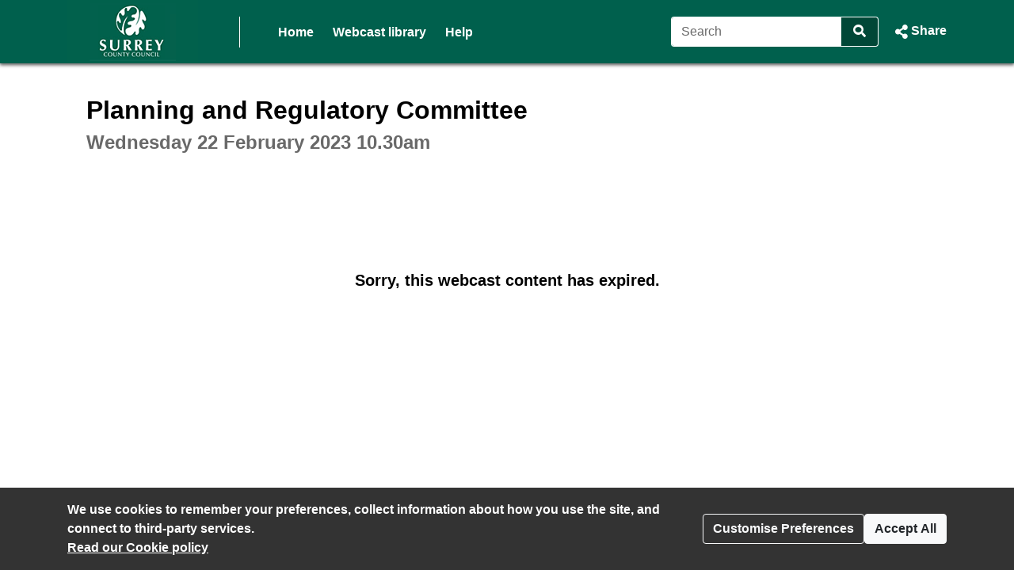

--- FILE ---
content_type: text/html; charset=UTF-8
request_url: https://surreycc.public-i.tv/core/portal/webcast_interactive/733263/start_time/120000
body_size: 6343
content:
<!DOCTYPE html>
<!--[if lt IE 7 ]><html class="ie6 ie no-js" lang="en" ><![endif]-->
<!--[if IE 7 ]><html class="ie7 ie no-js" lang="en" ><![endif]-->
<!--[if IE 8 ]><html class="ie8 ie no-js" lang="en" ><![endif]-->
<!--[if IE 9 ]><html class="ie9 ie no-js" lang="en" ><![endif]-->
<!--[if IE 10 ]><html class="ie10 ie no-js" lang="en" ><![endif]-->
<!--[if (gt IE 10)|!(IE)]><!--><html class="no-js" lang="en" ><!--<![endif]-->
<head>
	<!--[if IE ]><meta http-equiv="X-UA-Compatible" content="IE=edge,chrome=1" /><![endif]-->
	<meta charset="UTF-8">
	<meta name="viewport" content="width=device-width, initial-scale=1, target-densityDpi=device-dpi">
	<meta name="theme-color" content="#2a2a2a"><!-- set browser 'theme' colour for chrome on android -->
	<meta name="apple-mobile-web-app-capable" content="yes"><!-- allow site to be set to 'web app mode' i.e. do 'add to home screen'  -->
	<meta name="apple-mobile-web-app-status-bar-style" content="black"><!-- set browser 'theme' colour for osx (default or black or black-translucent) - only works in 'web app mode' i.e. do 'add to home screen'  -->
	
	<meta name="description" content="Planning and Regulatory Committee - Wednesday 22 February 2023, 10:30am - Start video at 0:02:00 - Surrey County Council Webcasts">
	<meta property="fb:app_id" content="156894501109909">
	<meta property="og:title" content="Planning and Regulatory Committee - Wednesday 22 February 2023, 10:30am - Start video at 0:02:00 - Surrey County Council Webcasts">
	<meta property="og:description" content="Planning and Regulatory Committee - Wednesday 22 February 2023, 10:30am - Start video at 0:02:00 - Surrey County Council Webcasts">
	<meta property="og:url" content="https://surreycc.public-i.tv/core/portal/webcast_interactive/733263/start_time/120000?force_language_code=en_GB">
	<meta property="og:type" content="video.other">
	
	<meta property="og:image" content="https://surreycc.public-i.tv/core/public/images/brand/public-i/generic_facebook_share_product_logo.png">	<meta property="og:image:secure_url" content="https://surreycc.public-i.tv/core/public/images/brand/public-i/generic_facebook_share_product_logo.png">	<meta name="twitter:image" content="https://surreycc.public-i.tv/core/public/images/brand/public-i/generic_facebook_share_product_logo.png">	<meta name="twitter:image:secure_url" content="https://surreycc.public-i.tv/core/public/images/brand/public-i/generic_facebook_share_product_logo.png">
	<title>Planning and Regulatory Committee - Wednesday 22 February 2023, 10:30am - Start video at 0:02:00 - Surrey County Council Webcasts</title>

	<!--[if IE]><link rel="shortcut icon" href="//surreycc.public-i.tv/core/public/images/newui/favicons/favicon.ico" type="image/x-icon"><![endif]-->
	<link rel="icon" href="//surreycc.public-i.tv/core/public/images/newui/favicons/favicon-16x16.png" type="image/png">
	<link rel="alternate" type="application/json+oembed" href="https://surreycc.public-i.tv/core/oembed?format=json&amp;url=https%3A%2F%2Fsurreycc.public-i.tv%2Fcore%2Fportal%2Fwebcast_interactive%2F733263" title="Planning and Regulatory Committee - Wednesday 22 February 2023, 10:30am - Start video at 0:02:00 - Surrey County Council Webcasts">
	<link rel="alternate" type="application/xml+oembed" href="https://surreycc.public-i.tv/core/oembed?format=xml&amp;url=https%3A%2F%2Fsurreycc.public-i.tv%2Fcore%2Fportal%2Fwebcast_interactive%2F733263" title="Planning and Regulatory Committee - Wednesday 22 February 2023, 10:30am - Start video at 0:02:00 - Surrey County Council Webcasts">
	<link rel="stylesheet" href="/core/public/stylesheets/bootstrap.min.css?ssbuild=release_30506" type="text/css">
	<link rel="stylesheet" href="/core/public/stylesheets/bootstrap-combobox.css?ssbuild=release_30506" type="text/css">
	<link rel="stylesheet" href="/core/public/stylesheets/bootstrap_4_pi_extend.css?ssbuild=release_30506" type="text/css">
	<link rel="stylesheet" href="/core/public/stylesheets/bootstrap_4_pi_override.css?ssbuild=release_30506" type="text/css">
	<link rel="stylesheet" href="/core/public/stylesheets/animation.css?ssbuild=release_30506" type="text/css">
	<link rel="stylesheet" href="/core/public/stylesheets/jquery/ui-lightness/jquery-ui-1.13.3.css?ssbuild=release_30506" type="text/css">
	<link rel="stylesheet" href="/core/public/THEOplayer/v9.5.0/ui.css?ssbuild=release_30506" type="text/css">
	<link rel="stylesheet" href="/core/public/stylesheets/core.css?ssbuild=release_30506" type="text/css">
	<link rel="stylesheet" href="/core/public/stylesheets/core_front_end.css?ssbuild=release_30506" type="text/css">
	<link rel="stylesheet" href="/core/public/stylesheets/widgets.css?ssbuild=release_30506" type="text/css">
	<link rel="stylesheet" href="/core/public/stylesheets/frontend_bootstrap_migration_hacks.css?ssbuild=release_30506" type="text/css">
	<link rel="stylesheet" href="/branding/custom.css?ssbuild=release_30506" type="text/css">

	<script src="/core/public/javascripts/min/standard_upto_jquery_noconflict_vrelease_30506.min.js?ssbuild=release_30506"></script>
	<script src="/core/public/javascripts/min/standard_after_jquery_noconflict_vrelease_30506.min.js?ssbuild=release_30506"></script>
	<script src="/core/public/javascripts/min/bootstrap_combined_vrelease_30506.min.js?ssbuild=release_30506"></script>
	<script src="//maps.google.com/maps/api/js?v=3&amp;key=AIzaSyCSuaXQ-xZJo_lKeW_ZA7ZIvXbfj7t4q34&amp;callback=Function.prototype&amp;ssbuild=release_30506"></script>
	<script src="/core/public/javascripts/jquery.jcarousel-0.3.9.min.js?ssbuild=release_30506"></script>
	<script src="/core/public/THEOplayer/v9.5.0/THEOplayer.js"></script>
	<script src="/core/public/THEOplayer/lang/en_GB.js"></script>
	<script>
		var citizenscape_site_name = "Surrey County Council Webcasts"
		var citizenscape_id = 111
		var citizenscape_nonce = "b8e846340672a793bf634e4a8cf00c59"
		var citizenscape_brand = "public-i"
		var pi_ss_build = "release_30506"
		var pi_http_host = "surreycc.public-i.tv"
		var pi_language_code = "en_GB"
		document.getElementsByTagName("html")[0].className = document.getElementsByTagName("html")[0].className.replace("no-js", "js")
	</script>

	<!-- Some env info : 
		user id: FALSE (not logged in)
		citizenscape id: 111
		usage type: Contract
		product id: 1
		modules: 
			- BASE
			- content_mnm
	-->
</head>
<body class="pi_sunshine_page controller_portal method_webcast_interactive combined_portal_webcast_interactive page_id_0 is_using_a_layout layout_id_0  logged_out cs_body_font_family">
	<div id="cookie_overlay" class="py-3" role="alert" aria-live="assertive">
	<div class="container d-flex flex-column flex-sm-row" style="gap: 1rem;">
		<div class="mr-auto">
			<strong>
				We use cookies to remember your preferences, collect information about how you use the site, and connect to third-party services.<br>
			</strong>
			<a href="/core/portal/cookie_law">
				Read our&nbsp;Cookie policy			</a>
		</div>
		<div class="align-self-center">
			<button class="btn btn-outline-light text-nowrap" type="button" data-toggle="modal" data-target="#cookie-modal">
				Customise Preferences			</button>
		</div>
		<div class="align-self-center">
			<form method="POST" action="/core/portal/accept_cookie/all">
				<input type="hidden" value="b8e846340672a793bf634e4a8cf00c59" name="nonce_citizenscape">				<button class="btn btn-light text-nowrap" type="submit">
					Accept All				</button>
			</form>
		</div>
	</div>
</div>
	<header id="navHeader" class="cs_menu_font_family mb-3">
		
	<div id="skip_nav" role="navigation" aria-label="Skip navigation links">
		<ul class="list-unstyled">
			<li><a href="#mainContent" title="Use this link to skip to the main content of the website" class="cs_background_flat cs_menu_font_colour">Skip to Main Content</a></li>
		</ul>
	</div>
															


<div id="navbar_2019" class="cs_background_grad">
	<div id="nav_elements_container" class="container">
		<nav class="navbar navbar-expand-md p-0 flex-nowrap" id="navbar_main">
				<!-- logo -->
				<span id="brand_container" class="navbar-brand p-0 mr-1 flex-shrink-1">
					<a href="http://www.surreycc.gov.uk/" class="navbar-left px-0" style="outline-offset: -1px;"><img id="brand_logo" alt="Surrey County Council logo" src="/branding/left_image.png"></a>				</span>
				<!-- nav menu items -->
				<div class="nav_divider_bar ml-md-4 pl-md-4 ml-lg-5 pl-lg-5 mr-md-4 mr-lg-5 flex-fill d-md-block d-none position-relative" id="navbarNavContent" style="overflow: hidden">
					<ul id="menu_ul" class="navbar-nav">
														<li class="moving_nav_li mr-4 text-nowrap">
									<a class="cs_menu_font_colour pb-1 nav-link" href="/core/portal/home" title="Go to the page: Home">Home</a>
								</li>
														<li class="moving_nav_li mr-4 text-nowrap">
									<a class="cs_menu_font_colour pb-1 nav-link" href="/core/portal/webcasts" title="Go to the page: Webcast library">Webcast library</a>
								</li>
														<li class="moving_nav_li mr-4 text-nowrap">
									<a class="cs_menu_font_colour pb-1 nav-link" href="/core/portal/faq" title="Go to the page: Help">Help</a>
								</li>
												<li id="more" class="d-none text-decoration-none">
							<a class="cs_menu_font_colour nav-link dropdown-toggle pb-1" id="more_dropdown_anchor" href="#" data-toggle="dropdown" role="button" aria-expanded="false">More<span class="sr-only"> pages<span></a>
							<ul id="nav_dropdown_overflow" class="dropdown-menu dropdown-menu-right flat-dropdown" aria-labelledby="more_dropdown_anchor" aria-live="polite"></ul>
						</li>
					</ul>
				</div>
				<!-- search forms and input navbar -->
									<!-- flex-shrink-0 removed from commented version below (above the new version), for accessibility reasons (nav break at 200% text only zoom (resolution < 1080p)). Original inclusion for this bootstrap class is tbc -->
					<!-- <div class="d-none d-lg-block flex-shrink-0" id="header_search_forms_nav"> -->
					<div class="d-none d-lg-block" id="header_search_forms_nav">
						<div class="search">
							<form action="/core/portal/search_results" method="post" role="search">
								<input type="hidden" value="b8e846340672a793bf634e4a8cf00c59" name="nonce_citizenscape">								<div class="search_text_container d-none d-lg-block">
									<div class="input-group">
										<input type="text" id="full_header_search" class="form-control py-2 border-right-0 d-inline cs_menu_border_colour" name="q" placeholder="Search" aria-label="Search">
										<div class="input-group-append">
											<button id="input_search_icon_header" class="btn btn-primary border-left-0 cs_menu_border_colour" type="submit" aria-label="Search">
												<i id="header_search_icon" class="icon tnetennba-fas-search"></i>
											</button>
										</div>
									</div>
								</div>
								<input type="hidden" name="search_request_uri" value="/core/portal/webcast_interactive/733263/start_time/120000">
							</form>
						</div> 
					</div>
								<!-- inline-flex added here to stop icon-container being pushed above and below on page load -->
				<div id="icon-container" class="d-inline-flex">
					<!-- burger menu main nav link collapse -->
					<a class="cs_menu_font_colour nav_link_toggle px-0 d-md-none mr-3" id="nav_link_expand_button" href="#" role="button" aria-haspopup="true" aria-expanded="false" aria-controls="nav_expand_outer_links" data-toggle_element="nav_expand_outer_links" onclick="toggle_element('nav_expand_outer_links'); return false">
						<i id="nav_link_expand" class="icon tnetennba-fas-bars"></i><span class="sr-only"> Open navigation</span>
					</a> 
					<!-- search expand button -->
											<a class="cs_menu_font_colour nav_search px-0 d-lg-none ml-1" id="search_toggle" href="#" role="button" aria-haspopup="true" aria-expanded="false" aria-controls="nav_expand_outer_search" data-toggle_element="nav_expand_outer_search" onclick="toggle_element('nav_expand_outer_search'); return false">
							<i id="nav_search_icon" class="icon tnetennba-fas-search"></i><span class="sr-only"> Search</span>
						</a>
										
											<!-- share expand button -->
						<a class="cs_menu_font_colour px-0 d-inline-flex text-decoration-none ml-3" role="button" href="#" tabindex="0" data-toggle="modal" data-target="#share_modal" id="share_toggle" aria-label="Share Page">
							<span class="d-none d-lg-block">Share</span>
							<i id="nav_share_icon" class="icon tnetennba-fas-share-alt order-first"></i>
						</a>
									</div>
		</nav>
	</div>
</div>

<!-- Moved this expandable and #nav_expand_outer_search into a seperate div and container, so top border would be hidden on resize -->
<div id="nav_expand_outer_links" class="cs_background_grad_top nav_expandable d-none d-md-none position-absolute w-100" style="z-index:5" aria-live="polite">
	<div class="container">
		<div class="nav-divider-left ml-lg-2 pl-lg-3 d-md-none" id="navbarNavContentExpand">
			<ul class="navbar-nav">
									<li class="py-2">
						<a class="cs_menu_font_colour text-decoration-none" href="/core/portal/home" title="Go to the page: Home">Home</a>
					</li>
									<li class="py-2">
						<a class="cs_menu_font_colour text-decoration-none" href="/core/portal/webcasts" title="Go to the page: Webcast library">Webcast library</a>
					</li>
									<li class="py-2">
						<a class="cs_menu_font_colour text-decoration-none" href="/core/portal/faq" title="Go to the page: Help">Help</a>
					</li>
							</ul>

			<!-- language/login bar items in nav bar -->
								</div>
	</div>
</div>

	<div id="nav_expand_outer_search" class="cs_background_grad_top nav_expandable d-none d-lg-none position-absolute w-100" style="z-index:2" aria-live="polite">
		<div class="container">
			<!-- search forms and input expand -->
			<div id="header_search_forms_expand">
				<div class="search">
					<form action="/core/portal/search_results" method="post" role="search">
						<input type="hidden" value="b8e846340672a793bf634e4a8cf00c59" name="nonce_citizenscape">						<div class="search_text_container mx-3 mb-3 mt-3 d-lg-none">
							<div class="input-group">
								<input type="text" id="expand_header_search" class="form-control py-2 border-right-0 d-inline cs_menu_border_colour" name="q" placeholder="Search" aria-label="Search">
								<div class="input-group-append">
									<button id="input_search_icon_header_expand" class="btn btn-primary border-left-0 cs_menu_border_colour" type="submit" aria-label="Search">
										<i id="nav_search_expand_icon" class="icon tnetennba-fas-search"></i>
									</button>
								</div>
							</div>
						</div>
						<input type="hidden" name="search_request_uri" value="/core/portal/webcast_interactive/733263/start_time/120000">
					</form>
				</div> 
			</div>
		</div>
	</div>
						</header>
					<main id="mainContent">
			<div class="container">
				<!--[if lte IE 9 ]> <div id="alert692e0e7890337" class="clearfix fade show alert alert-warning alert-dismissible text-center" role="alert">
	<button type="button" class="close" data-dismiss="alert" aria-label="Close"><i class="icon tnetennba-far-times"></i></button>
	You are using an older version of Internet Explorer. Some features of this site and video player may not function correctly.
</div>
<br><![endif]-->
		<div class="row justify-content-center">
	<div class="col-xl-7 col-lg-8 col-md-12 col-12">
		<h1 class="sr-only">Planning and Regulatory Committee - Wednesday 22 February 2023, 10:30am - Start video at 0:02:00 - Surrey County Council Webcasts</h1>
	</div>
</div>
	<section id="row_1">
<div id="pi_widget_560" class="pi_widget gizmo pi_widget_type_3 pi_widget_type_view_10">
	<div class="pi_widget_title">
				<h2 class="cs_heading_font_family">
			<span class="inline-block mt-0 mb-2 h1">Planning and Regulatory Committee</span><br><span class="pi_g1_fg h2">Wednesday 22 February 2023 10.30am</span>&nbsp;
		</h2>
			</div>
	<div class="pi_widget_content inner">
			<div class="pi_widget_body">
		<div class="inner_body">
			<section id="webcast" class="clearfix expired">
				<h3>Sorry, this webcast content has expired.</h3>
			</section>
		</div>
	</div>
			</div>
</div>
	</section>
				</div>
		</main>
						<footer id="footer" class="mt-5 pi_g7_bg pi_g4_bd">
			<div class="container h-100">
				<div class="row align-items-center h-100">
					<div class="col-8">
							<ul id="footnav" class="list-unstyled mb-0" title="Footer navigation">
		<li class="pr-md-5 float-md-left d-block">
			<a href="/core/portal/privacy" title="Go to page: Privacy policy">
				Privacy policy			</a>
		</li>
		<li class="pr-md-5 float-md-left d-block">
			<a href="/core/portal/cookie_law" title="Go to page: Cookies">
				Cookies			</a>
		</li>
		<li class="float-md-left d-block">
			<a href="/core/portal/accessibility_statement" title="Go to page: Accessibility statement">
				Accessibility statement			</a>
		</li>
	</ul>
					</div>
					<div class="col-4 text-right">
						<a href="https://www.public-i.tv/" title="Go to the Public-i website" rel="nofollow"><img class="pi_logo" src="/core/public/images/brand/public-i/brand.png" alt="Public-i logo"></a>
					</div>
				</div>
			</div>
		</footer>
		

<!-- Cookie modal -->
<div id="cookie-modal" class="modal" tabindex="-1" role="dialog" aria-labelledby="cookie-modal-label" data-backdrop="static" data-keyboard="false">
	<div class="modal-dialog modal-lg" role="document">
		<div class="modal-content">
			<form method="POST" action="/core/portal/accept_cookie">
				<div class="modal-header">
					<h2 class="modal-title" id="cookie-modal-label">Cookie preferences</h2>
					<button type="button" class="close" aria-label="Close" data-dismiss="modal"><i class="icon tnetennba-far-times"></i></button>
				</div>
				<div class="modal-body">
					<input type="hidden" value="b8e846340672a793bf634e4a8cf00c59" name="nonce_citizenscape">					<div>
						<h3>This website uses cookies</h3>
						<div>We use cookies to remember your preferences, collect information about how you use the site, and connect to third-party services.</div>
						<div class="text-right"><button type="button" class="btn btn-link btn-lg" onclick="$jqcspi('#cookie-modal input[type=checkbox]:not(#necessary_cookies)').prop('checked',false);">Reject Non-Essential</button></div>
					</div>

					<div id="necessary_cookies_container" class="cookie_type_container p-2">
						<h3 class="cs_link_colour my-2">Necessary</h3>
						<div class="d-flex">
							<div class="mr-4">
								These cookies helpers make a website usable, enabling basic functions like page navigation and access to secure areas of the website.							</div>
							<div class="custom-control custom-switch custom-switch-lg">
								<input type="checkbox" id="necessary_cookies" class="custom-control-input" name="necessary_cookies" value="true" checked disabled>
								<label class="custom-control-label" for="necessary_cookies"><span class="sr-only">Necessary</span></label>
								<input type="hidden" name="necessary_cookies" value="true">
							</div>
						</div>
					</div>
					<div id="preferences_cookies_container" class="cookie_type_container p-2">
						<h3 class="cs_link_colour my-2">Preferences</h3>
						<div class="d-flex">
							<div class="mr-4">
								These cookies enable the website to remember settings like your preferred video quality and subtitles.							</div>
							<div class="custom-control custom-switch custom-switch-lg">
								<input type="checkbox" id="preferences_cookies" class="custom-control-input" name="preferences_cookies" value="true" checked>
								<label class="custom-control-label" for="preferences_cookies"><span class="sr-only">Preferences</span></label>
							</div>
						</div>
					</div>
					<div id="statistics_cookies_container" class="cookie_type_container p-2">
						<h3 class="cs_link_colour my-2">Statistics</h3>
						<div class="d-flex">
							<div class="mr-4">
								This site uses Google Analytics to gather anonymous statistics on how users interact with the website to improve usability and performance.							</div>
							<div class="custom-control custom-switch custom-switch-lg">
								<input type="checkbox" id="statistics_cookies" class="custom-control-input" name="statistics_cookies" value="true" checked>
								<label class="custom-control-label" for="statistics_cookies"><span class="sr-only">Statistics</span></label>
							</div>
						</div>
					</div>
					<div id="third_party_cookies_container" class="cookie_type_container p-2">
						<h3 class="cs_link_colour my-2">Third-Party Services</h3>
						<div class="d-flex">
							<div class="mr-4">
								Includes cookies from social media platforms like Twitter, Facebook, Disqus, and YouTube to display widgets and content on the site.							</div>
							<div class="custom-control custom-switch custom-switch-lg">
								<input type="checkbox" id="third_party_cookies" class="custom-control-input" name="third_party_cookies" value="true" checked>
								<label class="custom-control-label" for="third_party_cookies"><span class="sr-only">Third-Party Services</span></label>
							</div>
						</div>
					</div>
				</div>
				<div class="modal-footer">	
					<button type="button" class="btn btn-link" data-dismiss="modal">Cancel</button>
					<button type="submit" class="btn btn-primary text-nowrap">Save</button>
				</div>
			</form>
		</div>
	</div>
</div>	<div class="modal fade" id="share_modal" tabindex="-1" role="dialog" aria-labelledby="share_modalLabel" aria-hidden="true" data-backdrop="static" data-keyboard="false">
	<div class="modal-dialog" role="document">
		<div class="modal-content">
			<div class="modal-header">
				<h2 class="modal-title cs_heading_font_family" id="share_modalLabel">Share</h2>
				<button type="button" class="close" data-dismiss="modal" aria-label="Close"><i class="icon tnetennba-far-times"></i></button>
			</div>
			<div class="modal-body">
				<ul class="list-unstyled">
					<li>
						<a id="email_share" onclick="$jqcspi.get(&quot;\/core\/share\/log_share\/&quot;+'Email'+&quot;\/webcast\/0\/733263&quot;);;" href="mailto:?body=https%3A%2F%2Fsurreycc.public-i.tv%2Fcore%2Fportal%2Fwebcast_interactive%2F733263%2Fstart_time%2F120000%3Fforce_language_code%3Den_GB%0A&subject=Planning%20and%20Regulatory%20Committee%20-%20Wednesday%2022%20February%202023%2C%2010%3A30am%20-%20Start%20video%20at%200%3A02%3A00%20-%20Surrey%20County%20Council%20Webcasts">
							<strong><i class="icon tnetennba-fas-envelope mr-2"></i>Email</strong>
						</a>
					</li>
					<li>
						<a id="linkedin_share" onclick="$jqcspi.get(&quot;\/core\/share\/log_share\/&quot;+'LinkedIn'+&quot;\/webcast\/0\/733263&quot;);" href="https://www.linkedin.com/shareArticle?mini=true&url=https%3A%2F%2Fsurreycc.public-i.tv%2Fcore%2Fportal%2Fwebcast_interactive%2F733263%2Fstart_time%2F120000%3Fforce_language_code%3Den_GB&summary=Planning%20and%20Regulatory%20Committee%20-%20Wednesday%2022%20February%202023%2C%2010%3A30am%20-%20Start%20video%20at%200%3A02%3A00%20-%20Surrey%20County%20Council%20Webcasts&title=Planning%20and%20Regulatory%20Committee%20-%20Wednesday%2022%20February%202023%2C%2010%3A30am%20-%20Start%20video%20at%200%3A02%3A00%20-%20Surrey%20County%20Council%20Webcasts" target="_blank">
							<strong><i class="icon tnetennba-fab-linkedin mr-2"></i>LinkedIn</strong><span class="sr-only"> (opens in new window)</span>
						</a> 
					</li>
					<li>
						<a id="twitter_share" onclick="$jqcspi.get(&quot;\/core\/share\/log_share\/&quot;+'Twitter'+&quot;\/webcast\/0\/733263&quot;);" href="https://twitter.com/intent/tweet?text=https%3A%2F%2Fsurreycc.public-i.tv%2Fcore%2Fportal%2Fwebcast_interactive%2F733263%2Fstart_time%2F120000%3Fforce_language_code%3Den_GB" target="_blank">
							<strong><i class="icon tnetennba-fab-twitter-square mr-2"></i>Twitter</strong><span class="sr-only"> (opens in new window)</span>
						</a>
					</li>
					<li>
						<a id="facebook_share" onclick="$jqcspi.get(&quot;\/core\/share\/log_share\/&quot;+'Facebook'+&quot;\/webcast\/0\/733263&quot;);" href="https://www.facebook.com/sharer.php?u=https%3A%2F%2Fsurreycc.public-i.tv%2Fcore%2Fportal%2Fwebcast_interactive%2F733263%2Fstart_time%2F120000%3Fforce_language_code%3Den_GB" target="_blank">
							<strong><i class="icon tnetennba-fab-facebook-square mr-2"></i>Facebook</strong><span class="sr-only"> (opens in new window)</span>
						</a>
					</li>
				</ul>

				<div id="share_link" class="mb-3">
					<label class="h5" for="share_link_input">Share link</label>
					<input id="share_link_input" class="form-control" type="text" value="https://surreycc.public-i.tv/core/portal/webcast_interactive/733263/start_time/120000?force_language_code=en_GB">
				</div>
									<div id="embed_link" class="mb-3">
						<label class="h5" for="embed_link_text">Embed link</label>
						<textarea id="embed_link_text" class="form-control">&lt;script language=&quot;JavaScript&quot; src=&quot;https://surreycc.public-i.tv/core/justwidget/560/jsw/1/activity_id/733263&quot; type=&quot;text/javascript&quot;&gt;&lt;/script&gt;&lt;noscript&gt; &lt;a href=&quot;https://surreycc.public-i.tv/core/justwidget/560/jsw/1/activity_id/733263&quot;&gt;Planning and Regulatory Committee - Wednesday 22 February 2023, 10:30am - Start video at 0:02:00 - Surrey County Council Webcasts&lt;/a&gt;&lt;/noscript&gt;</textarea>
					</div>
				
							</div>
			<div class="modal-footer bg-light">
				<button type="button" class="btn btn-primary" data-dismiss="modal">Close</button>
			</div>
		</div>
	</div>
</div>
<script>
	/* bind select all to click on share link or embed url */
	$jqcspi("#share_modal #share_link_input, #share_modal #embed_link_text").click(function() { $jqcspi(this).select(); });
</script>
<script>var pi_grecaptcha_site_key = "3d3b5032-9661-4c0c-821a-957479892360";</script>
<script src="https://js.hcaptcha.com/1/api.js?onload=pi_grecaptcha_onload_resources_callback&render=explicit&hl=en" async defer></script>
		</body>
</html>


--- FILE ---
content_type: text/css
request_url: https://surreycc.public-i.tv/core/public/stylesheets/bootstrap-combobox.css?ssbuild=release_30506
body_size: 448
content:
@media (min-width: 768px) {
  .form-search .combobox-container,
  .form-inline .combobox-container {
    display: inline-block;
    margin-bottom: 0;
    vertical-align: top;
  }
  .form-search .combobox-container .input-group-addon,
  .form-inline .combobox-container .input-group-addon {
    width: auto;
  }
}
.combobox-container .dropdown-toggle {
  justify-content: center;
}
.combobox-container .dropdown-toggle.custom-icon::after {
  content: none;
}
.combobox-container.combobox-selected .dropdown-toggle::after {
  content: none;
}
.combobox-container .utf-remove::after {
  content: "\00D7";
}
.combobox-container.combobox-selected .pulldown {
  display: none;
}
/* :not doesn't work in IE8 */
.combobox-container:not(.combobox-selected) .remove {
  display: none;
}
.typeahead-long {
  max-height: 300px;
  overflow-y: auto;
}
.control-group.error .combobox-container .add-on {
  color: #B94A48;
  border-color: #B94A48;
}
.control-group.error .combobox-container .caret {
  border-top-color: #B94A48;
}
.control-group.warning .combobox-container .add-on {
  color: #C09853;
  border-color: #C09853;
}
.control-group.warning .combobox-container .caret {
  border-top-color: #C09853;
}
.control-group.success .combobox-container .add-on {
  color: #468847;
  border-color: #468847;
}
.control-group.success .combobox-container .caret {
  border-top-color: #468847;
}

--- FILE ---
content_type: text/css
request_url: https://surreycc.public-i.tv/core/public/stylesheets/bootstrap_4_pi_extend.css?ssbuild=release_30506
body_size: 1169
content:
/* THIS FILE CONTAINS OUR MANUAL EXTENSIONS TO BOOTSTRAP */
/* THIS SHOULD ONLY BE USED TO EXTEND BOOTSTRAP (4) - NOT OTHER CSS */
/* INITIALLY THIS IS FOR ADMIN ONLY, BUT SHOULD BE ADDED TO THE FRONT END WITH BOOTSTRAP */

/* INDEX
 * 	LAYOUT / GRID
 * 	BUTTONS
 * 	TEXT
*/


/* LAYOUT / GRID START */
/* 2 larger sizes ( do not have resposive classes to go with ) */
@media (min-width: 1400px) {
    .container {max-width: 1290px;}
}

@media (min-width: 1600px) {
    .container {max-width: 1530px;}
}
/* LAYOUT / GRID END */

/* BUTTONS START */
/* btn-xs START : extra small button - we need one smaller than bootstraps small button (btn-sm) - this is a clone of btn-sm rules  but smaller */
.btn-xs, .btn-group-xs > .btn {
	padding: 0.125rem 0.1875rem; /* gives min 24x24 for A11Y */
	font-size: 0.75rem;
	line-height: 1.5;
	border-radius: 0.2rem;
}
.btn-xs + .dropdown-toggle-split
, .btn-group-xs > .btn + .dropdown-toggle-split {
	padding-right: 0.1875rem;
	padding-left: 0.1875rem;
}
/* btn-xs END */
/* BUTTONS END */

/* INPUTS START */
.input-group > .input-group-prepend > .custom-select {
	border-top-right-radius: 0;
	border-bottom-right-radius: 0;
	background-color: #e9ecef;
}

.custom-control.custom-switch.custom-switch-lg {
	zoom: 2.5;
}

/* INPUT.custom-range START */
/* range inputs constant style - grow on hover etc*/
/* these have a custom js snippet to - to make track background work in chrome */
input.custom-range[type=range] { height : 0.25rem; width : 100%; margin: -0.125rem 0 0.875rem 0; background: transparent; -webkit-appearance: none !important;
	--track-col: var(--pi-item-highlight-colour, #F2F2F2);
	--progress-col: var(--pi-link-colour, #444444);
	--thumb-col: var(--pi-link-colour, #444444);
	--customRangeProgress: 0%; /* this is percentage progress to manual split track BG in chrome - should be updated by js */
}
/* FF RHS */
input.custom-range[type=range]::-moz-range-track { height: 0.25rem; background: var(--track-col, '#333'); }
input.custom-range[type=range]:hover::-moz-range-track{ height: 0.75rem; }
/* Chrome LHS+RHS */
input.custom-range[type=range]::-webkit-slider-runnable-track { height: 0.25rem; background: linear-gradient(90deg, var(--progress-col) var(--customRangeProgress), var(--track-col) var(--customRangeProgress)); }
input.custom-range[type=range]:hover::-webkit-slider-runnable-track{ height: 0.75rem; }
/* FF LHS */
input.custom-range[type=range]::-moz-range-progress { height: 0.25rem; background: var(--progress-col); }
input.custom-range[type=range]:hover::-moz-range-progress { height: 0.75rem; }
/* FF Thumb */
input.custom-range[type=range]::-moz-range-thumb { height: 0.75rem; width: 0.75rem; border-radius: 0.375rem; border-width: 0; background: var(--thumb-col); }
input.custom-range[type=range]:hover::-moz-range-thumb { height: 1.5rem; width: 1.5rem; border-radius: 0.75rem; }
/* Chrome Thumb */
input.custom-range[type=range]::-webkit-slider-thumb { height: 0.75rem; width: 0.75rem; border-radius: 0.375rem; margin-top: -0.25rem; background: var(--thumb-col); -webkit-appearance: none !important; }
input.custom-range[type=range]:hover::-webkit-slider-thumb { height: 1.5rem; width: 1.5rem; border-radius: 0.75rem; margin-top: -0.375rem; }
/* INPUT.custom-range END */

/* INPUTS END */

--- FILE ---
content_type: text/css
request_url: https://surreycc.public-i.tv/core/public/stylesheets/bootstrap_4_pi_override.css?ssbuild=release_30506
body_size: 1065
content:
/* THIS FILE CONTAINS OUR MANUAL OVERRIDES TO BOOTSTRAP */
/* THIS SHOULD ONLY BE USED TO OVERRIDE BOOTSTRAP (4.3) - NOT OTHER CSS */
/* THIS IS GLOBAL (FOR ADMIN AND THE FRONT END) WITH BOOTSTRAP */

/* INDEX
 * 	HEADINGS
 * 	MODALS
 * 	TOOLTIPS
 * 	ALERTS
 * 	BUTTONS
 * 	DROPDOWN
 * 	FORM-CONTROL
*/


/* HEADINGS START */
h1, h2, h3, h4, h5, h6,
.h1, .h2, .h3, .h4, .h5, .h6 {
	margin-top: 1.5rem;
	margin-bottom: 1.5rem;
	font-weight: 700;
}
h1, .h1 {
  font-size: 2rem;
}

h2, .h2 {
  font-size: 1.5rem;
}

h3, .h3 {
  font-size: 1.25rem;
}

h4, .h4 {
  font-size: 1.125rem;
}

h5, .h5 {
  font-size: 1rem;
}

h6, .h6 {
  font-size: 1rem;
}
/* HEADINGS END */

/* MODALS START */
.modal-title {
	margin-top: 0;
}
.modal-header .close {
	padding-top: 1.325rem; /* we use h2 not h5 for modal-title - so need to move this down to align */
}
/* MODALS END */

/* TOOLTIPS START */
.tooltip-inner {
	text-align: left;
}
/* TOOLTIPS END */

/* ALERTS START */
/* NB : alert-primary is not used in site ... set in custom.css if required in the future */
.alert-success {
	color: #097410;
	background-color: #EDFBE3;
	border-color: #CEEDB8;
}
.alert-success hr {
	border-top-color: #CEEDB8;
}
.alert-success .alert-link {
	color: inherit !important;
}
.alert-info {
	color: #29527D;
	background-color: #ECFEFF;
	border-color: #BBE6E8;
}
.alert-info hr {
	border-top-color: #BBE6E8;
}
.alert-info .alert-link {
	color: inherit !important;
}
.alert-warning {
	color: #784700;
	background-color: #FBEECA;
	border-color: #EBD8A3;
}
.alert-warning hr {
	border-top-color: #EBD8A3;
}
.alert-warning .alert-link {
	color: inherit !important;
}
.alert-danger {
	color: #B40000;
	background-color: #FBCFBD;
	border-color: #E8A98F;
}
.alert-danger hr {
	border-top-color: #E8A98F;
}
.alert-danger .alert-link {
	color: inherit !important;
}
/* ALERTS END */

/* BUTTONS START */
.btn {
	font-weight: bold;
}
.btn-dark {
	background-color: #000000;
	border-color: #000000;
}
.btn-dark:hover {
	background-color: #242424;
	border-color: #242424;
}
.btn-dark:focus, .btn-dark.focus {
	box-shadow: 0 0 0 0.2rem rgba(0, 0, 0, 0.5);
}
.btn-dark.disabled, .btn-dark:disabled {
	background-color: #000000;
	border-color: #000000;
}
.btn-dark:not(:disabled):not(.disabled):active, .btn-dark:not(:disabled):not(.disabled).active
, .show > .btn-dark.dropdown-toggle {
	background-color: #000000;
	border-color: #000000;
}
.btn-dark:not(:disabled):not(.disabled):active:focus, .btn-dark:not(:disabled):not(.disabled).active:focus,
.show > .btn-dark.dropdown-toggle:focus {
	box-shadow: 0 0 0 0.2rem rgba(0, 0, 0, 0.5);
}
/* BUTTONS END */

/* DROPDOWN START */
.dropdown-menu {
	box-shadow: 0px 1px 4px rgba(0, 0, 0, 0.36) !important;
	border-radius: 2px !important;
	border-collapse: collapse !important;
	background-image: none !important;
}
/* DROPDOWN END */

/* FORMS START */
.form-control {
	border-color: #848484;
	color: #242424;
}
.form-control::placeholder {
	color: #696969;
}
.form-control:focus {
	color: #242424;
}
.input-group-text {
	border-color: #848484;
}
/* FORMS END */


--- FILE ---
content_type: text/css
request_url: https://surreycc.public-i.tv/branding/custom.css?ssbuild=release_30506
body_size: 2452
content:
/* CSS Variables START */
/* SOON : All custom style choices will be set here as css variables, then implimented in core.css/widget.css */
:root {
	--pi-link-colour: #004737;
	--pi-item-highlight-colour: #d0f2eb;
}
/* CSS Variables END */
/* webfont import rules START */
/* webfont import rules END */

/* core.css overrides START */

/* custom body font-family */
body.pi_sunshine_page
, div.pi_sunshine_page
, .pi_sunshine_page button:not(.vjs-button)
, .pi_sunshine_page input
, .pi_sunshine_page select
, .pi_sunshine_page textarea
, .pi_sunshine_page .cs_body_font_family {
	font-family:Verdana, Geneva, sans-serif;
}
/* custom menu font-family */
.pi_sunshine_page .cs_menu_font_family {
	font-family:Arial, Helvetica, sans-serif;
}
/* custom menu font-family */
.pi_sunshine_page .cs_heading_font_family {
	font-family:Arial, Helvetica, sans-serif;
}
/* custom background flat */
.pi_sunshine_page .cs_background_flat {
	background-color: #004737 !important;
}
.js .pi_sunshine_page .cs_hover_group:hover .cs_background_flat
, .js .pi_sunshine_page .cs_hover_group:focus .cs_background_flat {
	background-color: #005642 !important;
}
.js .pi_sunshine_page .cs_hover_group:active .cs_background_flat {
	background-color: #002d23 !important;
}
/* custom background gradient */
.pi_sunshine_page .cs_background_grad {
	background: #00604d; /* Old browsers */
	/* IE9 SVG, needs conditional override of filter to none */
	background: url([data-uri]);
	background: -moz-linear-gradient(top,  #00604d 0%, #00604d 100%); /* FF3.6+ */
	background: -webkit-gradient(linear, left top, left bottom, color-stop(0%,#00604d), color-stop(100%,#00604d)); /* Chrome,Safari4+ */
	background: -webkit-linear-gradient(top,  #00604d 0%,#00604d 100%); /* Chrome10+,Safari5.1+ */
	background: -o-linear-gradient(top,  #00604d 0%,#00604d 100%); /* Opera 11.10+ */
	background: -ms-linear-gradient(top,  #00604d 0%,#00604d 100%); /* IE10+ */
	background: linear-gradient(top,  #00604d 0%,#00604d 100%); /* W3C */
	filter: progid:DXImageTransform.Microsoft.gradient( startColorstr='#00604d', endColorstr='#00604d',GradientType=0 ); /* IE6-8 */
}
.ie9 .pi_sunshine_page .cs_background_grad {
	filter: none;
}
/* custom background gradient top */
.pi_sunshine_page .cs_background_grad_top {
	background-color: #00604d;
}
/* custom background gradient top as foreground */
.pi_sunshine_page .cs_background_grad_top_fg {
	color: #00604d;
}
/* custom border */
.pi_sunshine_page .cs_border_flat {
	border-color: #004737 !important;
}

/* custom link colors / underline */
a:not(.btn)
, .cs_link_colour
, .cs_link_colour_hover:hover {
	color: #004737;
}
body:not(.dir_admin):not(.dir_admin_cms) main a:not(.btn) {
	text-decoration-line: none;
}
a:hover:not(.btn)
, a:focus:not(.btn)
, .cs_hover_group:hover a
, .cs_hover_group:focus a {
	color: #005642;
}
body:not(.dir_admin):not(.dir_admin_cms) main a:hover:not(.btn)
, body:not(.dir_admin):not(.dir_admin_cms) main a:focus:not(.btn)
, body:not(.dir_admin):not(.dir_admin_cms) main .cs_hover_group:hover a
, body:not(.dir_admin):not(.dir_admin_cms) main .cs_hover_group:focus a {
	text-decoration-line: underline;
}
a:active:not(.btn)
, .cs_hover_group:active a {
	color: #002d23;
}
body:not(.dir_admin):not(.dir_admin_cms) main a:active:not(.btn)
, body:not(.dir_admin):not(.dir_admin_cms) main .cs_hover_group:active a {
	text-decoration-line: none;
}

/* item highlight colour e.g. cookie modal */
.pi_sunshine_page .cs_item_highlight {
	background-color: #d0f2eb;
}

/* custom menu font colour */
.pi_sunshine_page .cs_menu_font_colour
, .pi_sunshine_page a.cs_menu_font_colour {
	color: #FFFFFF !important;
}
/* custom menu border colour - from menu font colour */
.pi_sunshine_page .cs_menu_border_colour {
	border-color: #FFFFFF !important;
}


/* light touch BOOTSTRAP4 override START - match their selector as we load after ! */

/* buttons start */
.btn-primary {
	background-color: #004737;
	border-color: #004737;
}
.btn-primary:hover {
	background-color: #005642;
	border-color: #005642;
}
.btn-primary:focus
, .btn-primary.focus{
	background-color: #005642;
	border-color: #005642;
	box-shadow: 0 0 0 .2rem rgba(0,71,55,0.5);
}
.btn-primary.disabled
, .btn-primary:disabled {
	background-color: #004737;
	border-color: #004737;
}
.btn-primary:not(:disabled):not(.disabled).active
, .btn-primary:not(:disabled):not(.disabled):active
, .show > .btn-primary.dropdown-toggle{
	background-color: #002d23;
	border-color: #002d23;
}
.btn-primary:not(:disabled):not(.disabled).active:focus
, .btn-primary:not(:disabled):not(.disabled):active:focus
, .show > .btn-primary.dropdown-toggle:focus {
	box-shadow: 0 0 0 .2rem rgba(0,45,35,0.5);
}

.btn-link {
	color: #004737;
}
.btn-link:hover {
	color: #005642;
}
.btn-link:active { /* bootstrap does not have this - but it is needed to look like a link ! */
	color: #002d23;
}

.btn-outline-primary {
	color: #004737;
	border-color: #004737;
}
.btn-outline-primary:not(:disabled):not(.disabled):hover {
	background-color: #004737;
	border-color: #004737;
}
.btn-outline-primary.focus
, .btn-outline-primary:focus {
	box-shadow: 0 0 0 .2rem rgba(0,71,55,0.5);
}
.btn-outline-primary.disabled, .btn-outline-primary:disabled {
	color: #004737;
}
.btn-outline-primary:not(:disabled):not(.disabled).active
, .btn-outline-primary:not(:disabled):not(.disabled):active
, .show > .btn-outline-primary.dropdown-toggle {
	background-color: #002d23; /* bootstrap uses link_colour here ! */
	border-color: #002d23; /* bootstrap uses link_colour here ! */
}
.btn-outline-primary:not(:disabled):not(.disabled).active:focus
, .btn-outline-primary:not(:disabled):not(.disabled):active:focus
, .show > .btn-outline-primary.dropdown-toggle:focus {
	box-shadow: 0 0 0 .2rem rgba(0,45,35,0.5); /* bootstrap uses link_colour here ! */
}
/* buttons END */

/* badges START */
/* Badges, badges, we don't need no stinking badges man! */
.badge-primary {
	background-color: #004737;
}
a.badge-primary:hover
, a.badge-primary:focus {
	background-color: #005642;
}
/* badges END */

/* dropdown START */
.dropdown-item:focus
, .dropdown-item:hover {
	color: #FFF !important;
	background-color: #004737;
}
/* dropdown END */

/* pagination START */
.page-link {
	color: #004737;
}
.page-link:hover {
	color: #005642;
}
.page-link:focus {
	box-shadow: 0 0 0 0.2rem rgba(0,71,55,0.25);
}
.page-item.active .page-link {
	background-color: #004737;
	border-color: #004737;
}
/* pagination END */

/* light touch BOOTSTRAP4 override END */

/* core.css overrides END */




/* widget.css overrides START */
/* custom body font-family */
.pi_widget button
, .pi_widget input
, .pi_widget select
, .pi_widget textarea
, .pi_widget .cs_body_font_family {
  font-family:Verdana, Geneva, sans-serif}
/* custom menu font-family */
.pi_widget .cs_menu_font_family {
       font-family:Arial, Helvetica, sans-serif}
/* custom menu font-family */
.pi_widget .cs_heading_font_family
, .pi_widget .pi_widget_sectionheading {
       font-family:Arial, Helvetica, sans-serif}
/* custom background flat */
.pi_widget .cs_background_flat {
	background-color: #004737  !important;
}
.js .pi_widget .cs_hover_group:hover .cs_background_flat
, .js .pi_widget .cs_hover_group:focus .cs_background_flat {
	background-color: #005642 !important;
}
.js .pi_widget .cs_hover_group:active .cs_background_flat {
	background-color: #002d23 !important;
}
/* custom background gradient */
.pi_widget .cs_background_grad {
	background: #00604d; /* Old browsers */
	/* IE9 SVG, needs conditional override of 'filter' to 'none' */
	background: url([data-uri]);
	background: -moz-linear-gradient(top,  #00604d 0%, #00604d 100%); /* FF3.6+ */
	background: -webkit-gradient(linear, left top, left bottom, color-stop(0%,#00604d), color-stop(100%,#00604d)); /* Chrome,Safari4+ */
	background: -webkit-linear-gradient(top,  #00604d 0%,#00604d 100%); /* Chrome10+,Safari5.1+ */
	background: -o-linear-gradient(top,  #00604d 0%,#00604d 100%); /* Opera 11.10+ */
	background: -ms-linear-gradient(top,  #00604d 0%,#00604d 100%); /* IE10+ */
	background: linear-gradient(top,  #00604d 0%,#00604d 100%); /* W3C */
	filter: progid:DXImageTransform.Microsoft.gradient( startColorstr='#00604d', endColorstr='#00604d',GradientType=0 ); /* IE6-8 */
}
.ie9 .pi_widget .cs_background_grad {
	filter: none;
}
/* custom border */
.pi_widget .cs_border_flat {
	border-color: #004737  !important;
}
/* custom link colors */
.pi_widget a:not(.btn)
, .pi_widget a:not(.btn):link
, .pi_widget .cs_link_colour {
	color: #004737;
}
.pi_widget a:not(.btn)
, .pi_widget a:not(.btn):link {
	text-decoration-line: none;
}
.pi_widget a:not(.btn):hover
, .pi_widget a:not(.btn):focus
, .js .pi_widget .cs_hover_group:hover a:not(.btn)
, .js .pi_widget .cs_hover_group:focus a:not(.btn) {
	color: #005642;
}
.pi_widget a:not(.btn):hover
, .pi_widget a:not(.btn):focus
, .js .pi_widget .cs_hover_group:hover a:not(.btn)
, .js .pi_widget .cs_hover_group:focus a:not(.btn) {
	text-decoration-line: underline;
}
.pi_widget a:not(.btn):active
, .js .pi_widget .cs_hover_group:active a:not(.btn) {
	color: #002d23;
}
.pi_widget a:not(.btn):active
, .js .pi_widget .cs_hover_group:active a:not(.btn) {
	text-decoration-line: none;
}
/* item highlight colour e.g. current agenda item */
.pi_widget .cs_item_highlight {
	background-color: #d0f2eb;
}
/* player timeline focus for accessability - browser outline hidden by overflow hidden on parent ! */
.timeline_2019 .accordian_clickable:focus
, #full_header_search:focus
, #expand_header_search:focus {
	box-shadow: inset 0 0 0 .2rem rgba(0,71,55,0.5);
}
/* widget.css overrides END */


	.nav_divider_bar {border-left: solid 1px rgba(255,255,255,1.0)}




--- FILE ---
content_type: text/css
request_url: https://surreycc.public-i.tv/core/public/stylesheets/tnetennba.css
body_size: 2247
content:
@font-face {
  font-family: 'tnetennba';
  src: url('../font/tnetennba.eot?81772696');
  src: url('../font/tnetennba.eot?81772696#iefix') format('embedded-opentype'),
       url('../font/tnetennba.woff2?81772696') format('woff2'),
       url('../font/tnetennba.woff?81772696') format('woff'),
       url('../font/tnetennba.ttf?81772696') format('truetype'),
       url('../font/tnetennba.svg?81772696#tnetennba') format('svg');
  font-weight: normal;
  font-style: normal;
}
/* Chrome hack: SVG is rendered more smooth in Windozze. 100% magic, uncomment if you need it. */
/* Note, that will break hinting! In other OS-es font will be not as sharp as it could be */
/*
@media screen and (-webkit-min-device-pixel-ratio:0) {
  @font-face {
    font-family: 'tnetennba';
    src: url('../font/tnetennba.svg?81772696#tnetennba') format('svg');
  }
}
*/
[class^="tnetennba-"]:before, [class*=" tnetennba-"]:before {
  font-family: "tnetennba";
  font-style: normal;
  font-weight: normal;
  speak: never;

  display: inline-block;
  text-decoration: inherit;
  width: 1em;
  margin-right: .2em;
  text-align: center;
  /* opacity: .8; */

  /* For safety - reset parent styles, that can break glyph codes*/
  font-variant: normal;
  text-transform: none;

  /* fix buttons height, for twitter bootstrap */
  line-height: 1em;

  /* Animation center compensation - margins should be symmetric */
  /* remove if not needed */
  margin-left: .2em;

  /* you can be more comfortable with increased icons size */
  /* font-size: 120%; */

  /* Font smoothing. That was taken from TWBS */
  -webkit-font-smoothing: antialiased;
  -moz-osx-font-smoothing: grayscale;

  /* Uncomment for 3D effect */
  /* text-shadow: 1px 1px 1px rgba(127, 127, 127, 0.3); */
}

.tnetennba-fas-info:before { content: '\e800'; } /* '' */
.tnetennba-fas-lock-open:before { content: '\e801'; } /* '' */
.tnetennba-fas-lock:before { content: '\e802'; } /* '' */
.tnetennba-fas-rss:before { content: '\e803'; } /* '' */
.tnetennba-fab-facebook-f:before { content: '\e804'; } /* '' */
.tnetennba-fab-facebook-square:before { content: '\e805'; } /* '' */
.tnetennba-fas-bars:before { content: '\e806'; } /* '' */
.tnetennba-fab-slideshare:before { content: '\e807'; } /* '' */
.tnetennba-fab-twitter-square:before { content: '\e808'; } /* '' */
.tnetennba-fab-twitter:before { content: '\e809'; } /* '' */
.tnetennba-fab-youtube:before { content: '\e80a'; } /* '' */
.tnetennba-fab-linkedin:before { content: '\e80b'; } /* '' */
.tnetennba-fas-search:before { content: '\e80c'; } /* '' */
.tnetennba-fas-share-alt:before { content: '\e80d'; } /* '' */
.tnetennba-fas-user:before { content: '\e80e'; } /* '' */
.tnetennba-fas-check:before { content: '\e80f'; } /* '' */
.tnetennba-fas-play:before { content: '\e810'; } /* '' */
.tnetennba-fas-envelope:before { content: '\e811'; } /* '' */
.tnetennba-far-times:before { content: '\e812'; } /* '' */
.tnetennba-far-comment-dots:before { content: '\e813'; } /* '' */
.tnetennba-far-comment-lines:before { content: '\e814'; } /* '' */
.tnetennba-far-comment-smile:before { content: '\e815'; } /* '' */
.tnetennba-far-comments:before { content: '\e816'; } /* '' */
.tnetennba-far-cog:before { content: '\e817'; } /* '' */
.tnetennba-far-ballot-check:before { content: '\e818'; } /* '' */
.tnetennba-far-clipboard-check:before { content: '\e819'; } /* '' */
.tnetennba-far-file-alt:before { content: '\e81a'; } /* '' */
.tnetennba-far-image:before { content: '\e81b'; } /* '' */
.tnetennba-far-link:before { content: '\e81c'; } /* '' */
.tnetennba-far-map-marker-alt:before { content: '\e81d'; } /* '' */
.tnetennba-far-play-circle:before { content: '\e81e'; } /* '' */
.tnetennba-far-poll:before { content: '\e81f'; } /* '' */
.tnetennba-far-presentation:before { content: '\e820'; } /* '' */
.tnetennba-far-spinner:before { content: '\e821'; } /* '' */
.tnetennba-far-stream:before { content: '\e822'; } /* '' */
.tnetennba-far-user:before { content: '\e823'; } /* '' */
.tnetennba-far-vote-yea:before { content: '\e824'; } /* '' */
.tnetennba-far-check-square:before { content: '\e825'; } /* '' */
.tnetennba-far-file:before { content: '\e826'; } /* '' */
.tnetennba-far-images:before { content: '\e827'; } /* '' */
.tnetennba-far-play:before { content: '\e828'; } /* '' */
.tnetennba-far-angle-down:before { content: '\e829'; } /* '' */
.tnetennba-empty:before { content: '\e82a'; } /* '' */
.tnetennba-fas-angle-down:before { content: '\e82b'; } /* '' */
.tnetennba-far-angle-up:before { content: '\e82c'; } /* '' */
.tnetennba-far-plus:before { content: '\e82d'; } /* '' */
.tnetennba-fas-caret-left:before { content: '\e82e'; } /* '' */
.tnetennba-fas-caret-right:before { content: '\e82f'; } /* '' */
.tnetennba-fas-question-circle:before { content: '\e830'; } /* '' */
.tnetennba-far-comment:before { content: '\e831'; } /* '' */
.tnetennba-far-retweet:before { content: '\e832'; } /* '' */
.tnetennba-far-heart:before { content: '\e833'; } /* '' */
.tnetennba-far-user-check:before { content: '\e834'; } /* '' */
.tnetennba-far-user-minus:before { content: '\e835'; } /* '' */
.tnetennba-far-user-times:before { content: '\e836'; } /* '' */
.tnetennba-far-angle-right:before { content: '\e837'; } /* '' */
.tnetennba-fas-check-circle:before { content: '\e838'; } /* '' */
.tnetennba-fas-exclamation-circle:before { content: '\e839'; } /* '' */
.tnetennba-fas-info-circle:before { content: '\e83a'; } /* '' */
.tnetennba-hd:before { content: '\e83b'; } /* '' */
.tnetennba-fas-download:before { content: '\e83c'; } /* '' */
.tnetennba-far-star:before { content: '\e83d'; } /* '' */
.tnetennba-fab-pinterest:before { content: '\e83e'; } /* '' */
.tnetennba-far-angle-left:before { content: '\e842'; } /* '' */
.tnetennba-far-ban:before { content: '\e843'; } /* '' */
.tnetennba-far-calendar-alt:before { content: '\e844'; } /* '' */
.tnetennba-far-chart-bar:before { content: '\e845'; } /* '' */
.tnetennba-far-chevron-double-left:before { content: '\e846'; } /* '' */
.tnetennba-far-chevron-double-right:before { content: '\e847'; } /* '' */
.tnetennba-far-download:before { content: '\e848'; } /* '' */
.tnetennba-far-envelope:before { content: '\e849'; } /* '' */
.tnetennba-far-external-link:before { content: '\e84a'; } /* '' */
.tnetennba-far-eye-slash:before { content: '\e84b'; } /* '' */
.tnetennba-far-eye:before { content: '\e84c'; } /* '' */
.tnetennba-far-feather-alt:before { content: '\e84d'; } /* '' */
.tnetennba-far-file-edit:before { content: '\e84e'; } /* '' */
.tnetennba-far-file-times:before { content: '\e84f'; } /* '' */
.tnetennba-far-file-upload:before { content: '\e850'; } /* '' */
.tnetennba-far-folder:before { content: '\e852'; } /* '' */
.tnetennba-far-minus:before { content: '\e853'; } /* '' */
.tnetennba-far-save:before { content: '\e854'; } /* '' */
.tnetennba-far-times-circle:before { content: '\e855'; } /* '' */
.tnetennba-far-trash-alt:before { content: '\e856'; } /* '' */
.tnetennba-far-window:before { content: '\e857'; } /* '' */
.tnetennba-fas-arrow-alt-right:before { content: '\e858'; } /* '' */
.tnetennba-fas-arrow-alt-up:before { content: '\e859'; } /* '' */
.tnetennba-fas-bullhorn:before { content: '\e85a'; } /* '' */
.tnetennba-fas-caret-down:before { content: '\e85b'; } /* '' */
.tnetennba-fas-caret-up:before { content: '\e85c'; } /* '' */
.tnetennba-fas-chevron-circle-right:before { content: '\e85d'; } /* '' */
.tnetennba-fas-cloud:before { content: '\e85e'; } /* '' */
.tnetennba-fas-comment:before { content: '\e85f'; } /* '' */
.tnetennba-fas-exclamation-triangle:before { content: '\e860'; } /* '' */
.tnetennba-fas-flag:before { content: '\e861'; } /* '' */
.tnetennba-fas-pencil:before { content: '\e862'; } /* '' */
.tnetennba-fas-plus-circle:before { content: '\e863'; } /* '' */
.tnetennba-fas-question:before { content: '\e864'; } /* '' */
.tnetennba-fas-reply:before { content: '\e865'; } /* '' */
.tnetennba-fas-sign-out-alt:before { content: '\e866'; } /* '' */
.tnetennba-fas-star:before { content: '\e867'; } /* '' */
.tnetennba-fas-sync:before { content: '\e868'; } /* '' */
.tnetennba-fas-th-large:before { content: '\e869'; } /* '' */
.tnetennba-fas-th-list:before { content: '\e86a'; } /* '' */
.tnetennba-fas-th:before { content: '\e86b'; } /* '' */
.tnetennba-fas-times-circle:before { content: '\e86c'; } /* '' */
.tnetennba-fas-users:before { content: '\e86d'; } /* '' */
.tnetennba-fas-video:before { content: '\e86e'; } /* '' */
.tnetennba-fab-instagram:before { content: '\e86f'; } /* '' */
.tnetennba-moderngovlogo:before { content: '\e870'; } /* '' */
.tnetennba-far-search:before { content: '\e871'; } /* '' */
.tnetennba-far-exclamation-triangle:before { content: '\e872'; } /* '' */
.tnetennba-fas-pause:before { content: '\e873'; } /* '' */
.tnetennba-fas-fast-backward:before { content: '\e874'; } /* '' */
.tnetennba-fas-backward:before { content: '\e875'; } /* '' */
.tnetennba-fas-forward:before { content: '\e876'; } /* '' */
.tnetennba-fas-fast-forward:before { content: '\e877'; } /* '' */
.tnetennba-fas-undo:before { content: '\e878'; } /* '' */
.tnetennba-fas-redo:before { content: '\e879'; } /* '' */
.tnetennba-playersimple:before { content: '\e881'; } /* '' */
.tnetennba-playerfull:before { content: '\e882'; } /* '' */
.tnetennba-disqusicon:before { content: '\e884'; } /* '' */
.tnetennba-connecticon:before { content: '\e885'; } /* '' */


--- FILE ---
content_type: text/javascript
request_url: https://surreycc.public-i.tv/core/public/javascripts/min/standard_after_jquery_noconflict_vrelease_30506.min.js?ssbuild=release_30506
body_size: 7704
content:
var $jqcspi=jQuery.noConflict();;function open_target(target_type_text,target_url,target_params,target_div,ajax_options,clear_before_update){if((typeof(clear_before_update)!='undefined')&&clear_before_update){}
switch(target_type_text){case'self':if((tdiv=$jqcspi(target_div).up('.pi_widget').select('.pi_widget_title  .icons .refresh')).length)
tdiv.first().addClassName('loading');$jqcspi.ajax({url:w.target_url,type:'post',data:Object.toJSON(w.target_params),success:function(data){$jqcspi(w.target_div).html(data)}});break;case'page':case'blank':var form=document.createElement("form");form.setAttribute("id","open_target_form");form.setAttribute("method","POST");form.setAttribute("action",target_url);form.setAttribute("style","display:none;");if(target_type_text=='blank'){form.setAttribute("target","_BLANK");}
var hiddenField=document.createElement("input");hiddenField.setAttribute("type","hidden");hiddenField.setAttribute("name","target_type_text");hiddenField.setAttribute("value",target_type_text);form.appendChild(hiddenField);hiddenField=document.createElement("input");hiddenField.setAttribute("type","hidden");hiddenField.setAttribute("name","target_params");hiddenField.setAttribute("value",Object.toJSON(target_params));form.appendChild(hiddenField);document.body.appendChild(form);form.submit();return true;break;case'lightbox':Modalbox.show(target_url,{method:"post",height:600,params:{'target_type_text':target_type_text,'target_params':Object.toJSON(target_params)}});break;case'broadcast':pi_broadcast(target_params);break;case'external':window.open(target_params['link']);break;default:alert('javascript : target_type.js : open_target :\n you failed to tell me how to get to '+target_url);}}
function showLoader(loader){$jqcspi('#'+loader).fadeIn(500);}
function hideLoader(loader){$jqcspi('#'+loader).fadeOut(500);}
function just_widget(w_id,url,params){$jqcspi('#pi_widget_'+w_id+' .refresh_function').addClass('loading');open_target('self','/core/justwidget/'+w_id+'/'+url,params,'pi_widget_content_'+w_id,{onComplete:function(w_id){return function(){$jqcspi('#pi_widget_'+w_id+' .refresh_function').removeClass('loading');if(typeof window['on_refresh_'+w_id]!='undefined')window['on_refresh_'+w_id]();}}(w_id)});};var travellingServer;var isTravelling=false;var pi_was_login_target=null;var element_toggled=null;var alert_console_log=false;if(typeof console==="undefined"||typeof console.log==="undefined"){console={};if(alert_console_log){console.log=function(msg){alert(msg);};}else{console.log=function(){};}}
function scroll_to_with_ease(el_id,el_to_highlight_border_id,top_buffer_px,bottom_buffer_px,time,oncomplete_cb){window['is_scrolling_to_with_ease']=true;if(!oncomplete_cb){var oncomplete=function(){window['is_scrolling_to_with_ease']=false;}}
else{var oncomplete=function(){window['is_scrolling_to_with_ease']=false;oncomplete_cb()};}
if(typeof time!='number'){time=1000;}
if(typeof top_buffer_px!='number')
top_buffer_px=0;if(typeof bottom_buffer_px!='number')
bottom_buffer_px=0;el=$jqcspi('#'+el_id);var end_x=el.scrollLeft();var end_y;var scroll_past_top_of_el=$jqcspi(window).scrollTop()>el.offset().top-top_buffer_px;var scroll_before_bottom_of_el=$jqcspi(window).scrollTop()+$jqcspi(window).height()<el.offset().top+el.height()+bottom_buffer_px;if(scroll_before_bottom_of_el)
end_y=el.offset().top+el.height()-$jqcspi(window).height()+bottom_buffer_px;if(scroll_past_top_of_el)
end_y=el.offset().top-top_buffer_px;if($jqcspi(window).scrollLeft()+$jqcspi(window).width()<el.offset().left+el.width())
end_x=el.offset().left+el.width-$jqcspi(window).width();else if($jqcspi(window).scrollLeft()>el.offset().left)
end_x=el.offset().left;if(end_y!=undefined&&end_x!=undefined){$jqcspi('html, body').clearQueue('new_scroll_x_y').animate({scrollTop:end_y,scrollLeft:end_x,queue:'new_scroll_x_y'},time,'swing').promise().then(oncomplete);}
else if(end_y!=undefined){$jqcspi('html, body').clearQueue('new_scroll_y').animate({scrollTop:end_y,queue:'new_scroll_y'},time,'swing').promise().then(oncomplete);}
else if(end_x!=undefined&&end_x!=$jqcspi(window).scrollLeft()){$jqcspi('html, body').clearQueue('new_scroll_x').animate({scrollLeft:end_x,queue:'new_scroll_x'},time,'swing').promise().then(oncomplete);}else{highlight_border(el_to_highlight_border_id);oncomplete();}}
function highlight_border(el_id){if(el_id){$jqcspi('#'+el_id).addClass('highlight');setTimeout("$jqcspi('#"+el_id+"').removeClass('highlight')",500);}}
function getDivId(response){temp=response.split('"');divId=temp[1];return divId;}
function strip_div_tag(response,divId){response=trim(response);lengthstarttag=divId.length+'<div id="">'.length;lengthendtag=6;stop=response.length-lengthendtag;innerHtml=response.substring(lengthstarttag,stop);return innerHtml;}
function trim(str,chars){return ltrim(rtrim(str?str:'',chars),chars);}
function ltrim(str,chars){chars=chars||"\\s";return str.replace(new RegExp("^["+chars+"]+","g"),"");}
function rtrim(str,chars){chars=chars||"\\s";return str.replace(new RegExp("["+chars+"]+$","g"),"");}
function guidGenerator(){var S4=function(){return(((1+Math.random())*0x10000)|0).toString(16).substring(1);};return(S4()+S4()+"-"+S4()+"-"+S4()+"-"+S4()+"-"+S4()+S4()+S4());}
function get_widget_id(el){return Number(/pi_widget_(\d*)/.exec($jqcspi(el).closest('.pi_player_component,.pi_widget').attr('id'))[1]);}
function get_widget_type_view_id(el){return Number(/pi_widget_type_view_(\d*)/.exec($jqcspi(el).closest('.pi_player_component,.pi_widget').attr('class'))[1]);}
function get_widget_id_from_html_id(widget_id){return widget_id.replace(/[a-z_]*/ig,'');}
function puff_message(text,location,position){id="text_"+(new Date).getTime()+((Math.random()+"").replace('.',''));text='<div style="display:none" id="'+id+'" class="message_flash"><i class="icon tnetennba-far-angle-right"></i><p>'+text+'</p><div class="clear"></div></div>';if(position&&position=='after'){$jqcspi(location).after(text);}else{$jqcspi(location).before(text);}
$jqcspi('#'+id).fadeIn(1000).delay(2000).fadeOut(1000);}
function jq_identify(el){if($jqcspi(el).attr('id')){return $jqcspi(el).attr('id');}
else{var i=0;}
var i=0;do{i++;var id='jq_anon_'+'_'+i;}while($jqcspi('#'+id).length>0);$jqcspi(el).attr('id',id);return id;}
function refresh_travelling_widget(cs_domain,widget_id){$jqcspi('#pi_widget_'+widget_id+' .refresh_function').addClass('loading');$jqcspi.ajax({url:'//'+cs_domain+'/core/justwidget/'+widget_id+'/tr/1/'+((typeof activity_id!='undefined'&&activity_id>0)?'webcast_activity_id/'+activity_id+'/':''),data:{},success:refresh_travelling_widget_callback,jsonp:'jsoncallback',contentType:"application/json",dataType:'jsonp'});}
function refresh_travelling_widget_callback(refresh_data){if(refresh_data.widget_id&&refresh_data.refreshed_widget_html){$jqcspi('#pi_widget_content_'+refresh_data.widget_id).html(refresh_data.refreshed_widget_html);$jqcspi('#pi_widget_'+refresh_data.widget_id+' .refresh_function').removeClass('loading');}}
function textLimit(field,maxlen){if(field.value.length>maxlen+1)
if(field.value.length>maxlen)
field.value=field.value.substring(0,maxlen);}
function hms_to_ms(formatted_time){var hms=formatted_time;var a=hms.split(':');var ms=((+a[0])*60*60+(a[1])*60+(+a[2]))*1000;return ms;}
function ms_to_hms(ms){seconds=parseInt(((ms / 1000)%60));minutes=parseInt((((ms / 1000)/ 60)%60));hours=hrs=parseInt(((((ms / 1000)/ 60)/ 60)%24));if(seconds<10)seconds="0"+seconds;if(minutes<10)minutes="0"+minutes;if(hours<10)hours="0"+hrs;return hours+":"+minutes+":"+seconds;}
function bind_ajax_submittable_widget_forms(){$jqcspi('.ajax_submittable_widget').each(function(i,form){$jqcspi(form).unbind('submit.ajaxsubmit').bind('submit.ajaxsubmit',function(form){return function(e){$jqcspi(form).find(':submit').attr("disabled","disabled");$jqcspi.ajax({url:(typeof pi_http_host=='string'?'//'+pi_http_host:'')+'/core/justwidget/'+get_widget_id(form)+'/v/'+get_widget_type_view_id(form)+((typeof activity_id!='undefined'&&activity_id>0)?'/jsonp/1/webcast_activity_id/'+activity_id:'')+'?'+$jqcspi(form).serialize()+'&jsonp=1&ajax=1&'+this.name+'=1',type:'GET',jsonp:'jsoncallback',dataType:'jsonp',success:function(form){return function(data){$jqcspi(form).find(':submit').prop("disabled",false);$jqcspi(form).closest('.pi_widget,.pi_player_component').find('.pi_widget_content,.ajax_output').last().html(data.html);data.html.indexOf('ajax_submittable_widget')&&bind_ajax_submittable_widget_forms();}}(form)});return false;}}(form));});}
function bind_ajax_submittable_forms(){$jqcspi('.ajax_submittable').each(function(i,form){$jqcspi(form).find(':submit, a.submit_link').unbind('click.ajaxsubmit').bind('click.ajaxsubmit',function(form){return function(e){$jqcspi(form).find(':submit').attr("disabled","disabled");error_func=success_func=function(){};if($jqcspi(form).hasClass('ajax_submittable_use_cursor_spinner')){label='submittable_form_'+guidGenerator();ajax_spinner_on_cursor(label,e);success_func=function(){finish_ajax_spinner(label,(msg=$jqcspi(form).find('.ajax_submittable_success_msg')).length?msg.val():null)};error_func=function(){finish_ajax_spinner(label,(msg=$jqcspi(form).find('.ajax_submittable_error_msg')).length?msg.val():null)};}
$jqcspi.post($jqcspi(form).attr('action'),$jqcspi(form).serialize()+'&ajax=1&'+this.name+'=1',function(form){return function(data){$jqcspi(form).find(':submit').prop("disabled",false);if(target=$jqcspi(form).find('.ajax_submittable_target')){$jqcspi(target.val()).html(data);}
data.indexOf('ajax_submittable')&&bind_ajax_submittable_forms();split=window.location.pathname.split('/');widget_id=split.pop();path=split.pop();if(path=='widget_stats'&&parseInt(widget_id)){admin_widget_chart();}
success_func();var success_callback;if((success_callback=$jqcspi(form).find('.ajax_submittable_success_callback'))&&success_callback.val()in window&&typeof success_callback.val()!=='undefined'){window[success_callback.val()](data);}}}(form)).fail(function(){$jqcspi(form).find(':submit').prop("disabled",false);error_func();if(fail_callback=$jqcspi(form).find('.ajax_submittable_fail_callback')){window[fail_callback.val()]();}});return false;}}(form));});}
function ajax_spinner_html(label,display){style='style="display:none" ';if(typeof display!='undefined'&&display)
style='';return'<div '+style+'id="ajax_spinner__'+label+'" class="spinner"><i class="tnetennba-far-spinner animate-spin"></i></div><div class="clearspinner"></div>';}
function ajax_spinner_on_cursor(event_label,event){$jqcspi('#ajax_spinner__'+event_label).remove();$jqcspi('#content').append(ajax_spinner_html(event_label));$jqcspi('#ajax_spinner__'+event_label).css({position:'absolute','z-index':100000001,'top':event.pageY+5,'left':event.pageX+5}).fadeIn('slow');}
function ajax_spinner_on_input(event_label,input,fixed_position_header_strip){if(fixed_position_header_strip)
input_offset=$jqcspi(input).position();else
input_offset=$jqcspi(input).offset();$jqcspi('#ajax_spinner__'+event_label).remove();$jqcspi(fixed_position_header_strip?$jqcspi(input).parent():'#content').append(ajax_spinner_html(event_label));spinner_height=$jqcspi('#ajax_spinner__'+event_label).outerHeight();input_width=$jqcspi(input).outerWidth();input_height=$jqcspi(input).outerHeight();top_px=input_offset.top+input_height/2-spinner_height/2;left_px=input_width+input_offset.left+5;$jqcspi('#ajax_spinner__'+event_label).css({position:'absolute',top:top_px+'px',left:left_px+'px'}).fadeIn('slow');}
function finish_ajax_spinner(event_label,text,fade_out){$jqcspi('#ajax_spinner__'+event_label).siblings('.clearspinner').remove();if(!$jqcspi('#ajax_spinner__'+event_label).length)
return;if(fade_out===false)
$jqcspi('#ajax_spinner__'+event_label).remove();else
$jqcspi('#ajax_spinner__'+event_label).fadeOut('slow');if(text){spinner_top=$jqcspi('#ajax_spinner__'+event_label).css('top').replace('px','');spinner_left=$jqcspi('#ajax_spinner__'+event_label).css('left').replace('px','');$jqcspi('#content').append('<div id="ajax_message__'+event_label+'" style="display:none" class="alert alert-success mini-alert"></div>');flash_msg=$jqcspi('#ajax_message__'+event_label).html(text);overflow=Math.max(0,5+Number(flash_msg.outerWidth())+Number(spinner_left)-Number($jqcspi("body").innerWidth()));flash_msg.css({top:spinner_top+'px',left:(spinner_left-overflow)+'px'}).fadeIn('slow').delay(2000).fadeOut('slow');}}
function setCookie(c_name,value,lifetime,path,domain,secure,samesite){expdate=new Date();expdate.setTime(expdate.getTime()+lifetime);thisCookie=c_name+"="+escape(value)+
((expdate)?"; expires="+expdate.toUTCString():"")+
((path)?"; path="+path:"")+
((domain)?"; domain="+domain:"")+
((secure)?"; secure":"")+
((samesite&&(samesite=="Lax"||samesite=="Strict"||samesite=="None"))?"; SameSite="+samesite:"");document.cookie=thisCookie;}
const getCookie=(name)=>{const nameEQ=name+"=";const ca=document.cookie.split(';');for(let i=0;i<ca.length;i++){let c=ca[i];while(c.charAt(0)==' '){c=c.substring(1,c.length);}
if(c.indexOf(nameEQ)==0){return c.substring(nameEQ.length,c.length);}}
return null;}
const deleteCookie=(name,path,domain)=>{if(getCookie(name)){document.cookie=name+"=; Secure; SameSite=Strict; "+
((path)?"; path="+path+';':"")+
((domain)?"; domain="+domain+';':"")+'expires=Thu, 01 Jan 1970 00:00:00 GMT';}}
function disabledEventPropagation(event){if(event.stopPropagation){event.stopPropagation();}
else if(window.event){window.event.cancelBubble=true;}}
function travelling_set_referer_uri(server){travellingServer=server;isTravelling=true;$jqcspi.ajax({url:server+'/core/event/set_referer_uri',data:{'referer_uri':window.location.href},jsonp:'jsoncallback',dataType:'jsonp',success:function(data){$jqcspi.ajax({url:server+'/core/event/get_referer_uri',jsonp:'jsoncallback',dataType:'jsonp',success:function(data){return true;}});}});}
function sort_select(select_id,by_values,numeric_values,descending){var selected_val=$jqcspi('#'+select_id).val();var options=$jqcspi('#'+select_id+" option")
var direction=descending?-1:1;options.sort(function(a,b){val_a=by_values?$jqcspi(a).val():$jqcspi(a).text();val_b=by_values?$jqcspi(b).val():$jqcspi(b).text();if(numeric_values){val_a=parseInt(val_a)
val_b=parseInt(val_b)}
else{val_a=val_a.toLowerCase()
val_b=val_b.toLowerCase()}
if(val_a>val_b)
return direction*1;else if(val_a<val_b)
return direction*-1;else
return 0});$jqcspi('#'+select_id).empty().append(options);$jqcspi('#'+select_id).val(selected_val);}
function login_native(username_field,password_field,error_msg_container,target_url,btn,fixed_position_header_strip){error_msg_container.html('');error_msg_container.closest('p').hide();ajax_spinner_on_input('login_native_click',btn,fixed_position_header_strip);$jqcspi(username_field).prop('disabled',true);$jqcspi(password_field).prop('disabled',true);$jqcspi.ajax({type:"POST",url:'https://'+window.location.hostname+'/core/portal/login',xhrFields:{'withCredentials':true},data:{'username':username_field.val(),'password':password_field.val(),'ajax':1,'submit_login':1},success:function(data){finish_ajax_spinner('login_native_click',null,false);if(data.success){if(target_url.indexOf('public-i.tv')!==-1){target_url=target_url.replace('http://','https://');}
document.location=target_url;}
else{$jqcspi(username_field).prop('disabled',false);$jqcspi(password_field).prop('disabled',false);error_msg_container.html(data.error_message);error_msg_container.closest('p').show();}},dataType:'json'});}
function prep_nonce_request(){$jqcspi.ajaxSetup({beforeSend:function(xhr){xhr.setRequestHeader('Citizenscape-Nonce',citizenscape_nonce);}});}
function expando_collapso_bootstrap_style(identifier){if($jqcspi('#'+identifier+'_collapsible_toggle').hasClass('collapsed')){$jqcspi('#'+identifier+'_collapsible').show();$jqcspi('#'+identifier+'_collapsible_toggle').removeClass('collapsed')
$jqcspi('#'+identifier+'_collapsible_toggle .icon').removeClass('tnetennba-far-angle-right').addClass('icon-down-circle');}
else{$jqcspi('#'+identifier+'_collapsible').hide();$jqcspi('#'+identifier+'_collapsible_toggle').addClass('collapsed')
$jqcspi('#'+identifier+'_collapsible_toggle .icon').removeClass('icon-down-circle').addClass('tnetennba-far-angle-right');}}
function init_user_profile_toggleable_fields(){var outer=$jqcspi('.details .limit-size');outer.addClass('limited');outer.wrapInner('<div />');outer.each(function(){var element=$jqcspi(this);if(element.height()<element.children('div').height()){element.after("<a class='size-toggle' href='#'>more</a>");}else{element.removeClass('limited');}});$jqcspi('.details .size-toggle').click(function(event){event.preventDefault();var element=$jqcspi(this);if(element.prev().toggleClass('limited').hasClass('limited')){element.text('more');}else{element.text('less');}});}
function detectIE(){var ua=window.navigator.userAgent;var msie=ua.indexOf('MSIE ');if(msie>0){return parseInt(ua.substring(msie+5,ua.indexOf('.',msie)),10);}
var trident=ua.indexOf('Trident/');if(trident>0){var rv=ua.indexOf('rv:');return parseInt(ua.substring(rv+3,ua.indexOf('.',rv)),10);}
var edge=ua.indexOf('Edge/');if(edge>0){return parseInt(ua.substring(edge+5,ua.indexOf('.',edge)),10);}
return false;}
function requestFullScreen(element){var requestMethod=element.requestFullScreen||element.webkitRequestFullScreen||element.mozRequestFullScreen||element.msRequestFullscreen;if(requestMethod){requestMethod.call(element);return true;}
else{return false;}}
function exitFullScreen(){if(document.exitFullscreen){document.exitFullscreen();}else if(document.mozCancelFullScreen){document.mozCancelFullScreen();}else if(document.webkitExitFullscreen){document.webkitExitFullscreen();}}
function pi_grecaptcha_onload_resources_callback(){if(typeof pi_grecaptcha_containers!='undefined'){pi_grecaptcha_containers.forEach(function(identifier){pi_grecaptcha_render(identifier);window['pi_grecaptcha__'+identifier+'__resizer']();});}}
function pi_grecaptcha_render(identifier){window['pi_grecaptcha__'+identifier+'__googlewidget_identifier']=grecaptcha.render(document.getElementById('pi_grecaptcha__'+identifier),{'sitekey':pi_grecaptcha_site_key});}
function reset_grecaptcha(identifier){if(typeof window['pi_grecaptcha__'+identifier+'__googlewidget_identifier']!='undefined'){grecaptcha.reset(window['pi_grecaptcha__'+identifier+'__googlewidget_identifier']);}}
function h(str){return $jqcspi('<div/>').text(str).html().replace("'","&apos;").replace('"','&quot;');}
var pi_previously_focussed_element=null;var els_outside_area_which_may_have_tabindex=null;function begin_focus_trap(area_container_id,previously_focussed_element){$jqcspi('#'+area_container_id+' h2, #'+area_container_id+' :tabbable').first().focus();els_outside_area_which_may_have_tabindex=$jqcspi(':tabbable').not('#'+area_container_id+' :tabbable');els_outside_area_which_may_have_tabindex.filter('[tabindex]').each(function(i,el){$jqcspi(el).attr('data-wastabindex',$jqcspi(el).attr('tabindex'));});els_outside_area_which_may_have_tabindex.attr('tabindex','-1');pi_previously_focussed_element=previously_focussed_element;}
function end_focus_trap(){if(els_outside_area_which_may_have_tabindex){els_outside_area_which_may_have_tabindex.removeAttr('tabindex').filter('[data-wastabindex]').each(function(i,el){$jqcspi(el).attr('tabindex',$jqcspi(el).attr('data-wastabindex')).removeAttr('data-wastabindex');});}
if(pi_previously_focussed_element){$jqcspi(pi_previously_focussed_element).focus();}
pi_previously_focussed_element=null;}
function mainFullHeight(){vp_height=$jqcspi(window).height();other_heights=0;$jqcspi('#navHeader, #footer').each(function(){other_heights+=$jqcspi(this).outerHeight(true);});var mainContent_minHeight=vp_height-other_heights;if(mainContent_minHeight>0){$jqcspi('#mainContent').css('min-height',mainContent_minHeight+'px');}}
function toggle_element(to_toggle){var el=$jqcspi("#"+to_toggle);if(element_toggled!=null&&element_toggled.attr('id')!=el.attr('id')&&el.is(":hidden")){element_toggled.addClass('d-none');$jqcspi("[data-toggle_element='"+element_toggled.attr('id')+"']").attr("aria-expanded","false");}
element_toggled=el;if(el.is(":hidden")){$jqcspi(el).removeClass('d-none');$jqcspi("[data-toggle_element='"+to_toggle+"']").attr("aria-expanded","true");$jqcspi('#'+to_toggle+' :tabbable').first().focus();}else if(el.is(":visible")){$jqcspi(el).addClass('d-none');$jqcspi("[data-toggle_element='"+to_toggle+"']").attr("aria-expanded","false");}}
$jqcspi.fn.getHiddenOffsetWidth=function(){var hiddenElement=$jqcspi(this).clone().appendTo('#menu_ul');var width=hiddenElement.show().addClass('w-auto').removeClass('d-none').css({visibility:'hidden',display:'inline-block'}).outerWidth(true);hiddenElement.remove();return width;};function navbar_links_width_move_items(){$jqcspi('#more').hide();$jqcspi('#navbarNavContent').css('overflow','hidden');var available_width=$jqcspi('#menu_ul').width();var total_items_width=0;var more_width=$jqcspi("#more").getHiddenOffsetWidth();$jqcspi('.moving_nav_li').each(function(){var item=$jqcspi(this);total_items_width+=item.getHiddenOffsetWidth();if(total_items_width+more_width>available_width){if(item.children('a').hasClass('active')){item.children('a').addClass('cs_background_flat');}
item.appendTo($jqcspi('#nav_dropdown_overflow')).removeClass('mr-4').addClass('dropdown-item').children('a').addClass('text-dark').removeClass('nav-link pb-1 cs_menu_font_colour').filter('.active').parent('li').addClass('cs_background_flat');$jqcspi('#more').removeClass('d-none').appendTo($jqcspi('#menu_ul')).show();}else{item.appendTo($jqcspi('#menu_ul')).addClass('mr-4').removeClass('dropdown-item').children('a').removeClass('text-dark cs_background_flat').addClass('nav-link pb-1 cs_menu_font_colour').filter('.active').parent('li').removeClass('cs_background_flat');}})
$jqcspi('#navbarNavContent').css('overflow','');$jqcspi('#nav_elements_container').addClass('justify-content-between');}
function get_bootstrap_alert(alert_type,title,text,options){var default_options={'dismissible':true,'id':'js_printed_alert_'+((typeof window['js_printed_alert_count']!=='undefined')?++window['js_printed_alert_count']:(window['js_printed_alert_count']=0)),'align':'center'};if(typeof options=='undefined'){options={};}
for(key in default_options){if(typeof options[key]=='undefined'){options[key]=default_options[key];}}
var html='<div id="'+options['id']+'" class="clearfix fade show alert alert-'+alert_type+(options['dismissible']?' alert-dismissible':'')+' text-'+options['align']+'" role="alert">'+"\n";html+=(options['dismissible'])?"\t"+'<button type="button" class="close" data-dismiss="alert" aria-label="Close"><span aria-hidden="true">&times;</span></button>'+"\n":'';html+=(title)?"\t"+'<h4 class="alert-heading'+(text?' mb-0':'')+'">'+title+'</h4>'+"\n":'';html+=(text)?"\t"+text+'<br>'+"\n":'';html+='</div>'+"\n";return html;}
$jqcspi(document).ready(function(){bind_ajax_submittable_forms();bind_ajax_submittable_widget_forms();prep_nonce_request();$jqcspi('a[rel=external]').attr('target','_blank');$jqcspi('input.readonly').keydown(function(e){var key=getKeyCodeString((e.keyCode)?e.keycode:e.which);if(e.ctrlKey&&(key=='c'||key=='ins')){return true;}
return false;});let myDefaultWhiteList=$jqcspi.fn.tooltip.Constructor.Default.whiteList;myDefaultWhiteList.kbd=[];$jqcspi('[data-toggle="tooltip"]').tooltip({whiteList:myDefaultWhiteList});navbar_links_width_move_items();});function copy_text(input_id){var copyText=document.getElementById(input_id);copyText.select();copyText.setSelectionRange(0,99999);document.execCommand("copy");}
$jqcspi(window).on("load",function(){$jqcspi('.modal').on('show.bs.modal',function(){$jqcspi(this).filter(':not([id])').attr('id','a_modal_'+Math.random().toString(16).slice(2,10));begin_focus_trap($jqcspi(this).attr('id'),$jqcspi(':focus'));});$jqcspi('.modal').on('hide.bs.modal',function(){end_focus_trap();});$jqcspi('#cookie-modal').on('show.bs.modal',(event)=>{$jqcspi('#cookie-modal .cookie_type_container').removeClass('cs_item_highlight');const source=$jqcspi(event.relatedTarget).data('cookie-type');if(typeof source!=='undefined'){const container=$jqcspi(`#cookie-modal #${source}_container`);container.addClass('cs_item_highlight');}});navbar_links_width_move_items();$jqcspi(window).resize(function(){mainFullHeight();visible_modal=$jqcspi('.modal:visible');if(visible_modal!=null&&$jqcspi(visible_modal).find('.modal-body').length){$jqcspi(visible_modal).find('.modal-body').css({"max-height":(($jqcspi(window).height()-200)*0.8),"overflow-y":"auto"});}
navbar_links_width_move_items();});const myObserver=new ResizeObserver(()=>{$jqcspi(window).trigger('resize');});myObserver.observe(document.getElementById('skip_nav'));mainFullHeight();});pi_util_js_loaded=true;;function pi_broadcast(params){pageId=getPageId();params.page_id=pageId;params.is_ajax=true;if(params.action_event=='tag_cloud_link'){$jqcspi.ajax({url:'/core/event/update_tag_filter/'+params['action_id'],type:'post',data:params,success:tag_filter_complete});}
$jqcspi.ajax({url:'/core/event/get_listening_widgets',type:'post',data:params,success:pi_broadcast_complete});}
function pi_broadcast_complete(transport){$jqcspi('header').scrollTo();updateListeningWidgets(transport);}
function tag_filter_complete(transport){document.getElementById('tag_filter').style.display='block';document.getElementById('tag_filter').innerHTML=transport.responseText;}
function updateListeningWidgets(transport){listeningWidgets=transport.responseText.evalJSON();listeningWidgets.each(updateAWidget);}
function updateAWidget(w){$jqcspi.ajax({url:w.target_url,type:'post',data:Object.toJSON(w.target_params),success:function(data){$jqcspi(w.target_div).html(data)}});}
function getPageId(){classAtt=$jqcspi('content').className;re=/page_id_(\d+)/;result=classAtt.match(re);page_id=0;if(result!=null){page_id=result[1];}
return page_id;};

--- FILE ---
content_type: text/javascript
request_url: https://surreycc.public-i.tv/core/public/THEOplayer/lang/en_GB.js
body_size: 46
content:
THEOplayer.videojs.addLanguage("en_GB",{

});
